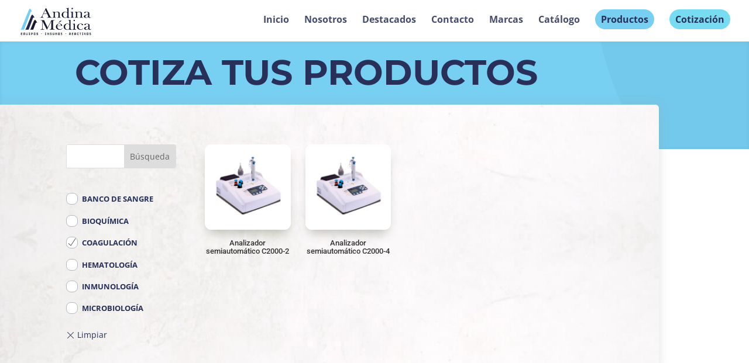

--- FILE ---
content_type: text/css
request_url: https://www.andinamedica.com.pe/wp-content/themes/bitsgroup-peru-1/style.css?ver=4.27.5
body_size: 54
content:
/*--------------------------------------------------------------------------------- Theme Name:   Bitsgroup Peru Theme URI:    https://www.andinamedica.com.pe/ Description:  Diseñado por BitsGroup Peru Author:       Guido Bernuy Author URI:   http://bitsgroup.pe/ Template:     Divi Version:      1.0.0 License:      GNU General Public License v2 or later License URI:  http://www.gnu.org/licenses/gpl-2.0.html------------------------------ ADDITIONAL CSS HERE ------------------------------*/